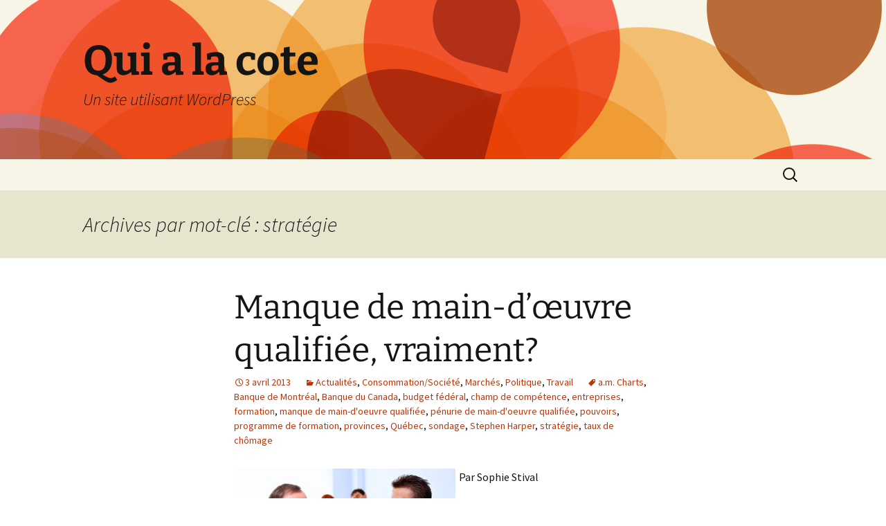

--- FILE ---
content_type: text/html; charset=UTF-8
request_url: http://www.quialacote.ca/tag/strategie/
body_size: 11733
content:
<!DOCTYPE html>
<html lang="fr-FR">
<head>
	<meta charset="UTF-8">
	<meta name="viewport" content="width=device-width">
	<title>stratégie | Qui a la cote</title>
	<link rel="profile" href="https://gmpg.org/xfn/11">
	<link rel="pingback" href="http://www.quialacote.ca/xmlrpc.php">
	<meta name='robots' content='max-image-preview:large' />
<link rel="alternate" type="application/rss+xml" title="Qui a la cote &raquo; Flux" href="http://www.quialacote.ca/feed/" />
<link rel="alternate" type="application/rss+xml" title="Qui a la cote &raquo; Flux des commentaires" href="http://www.quialacote.ca/comments/feed/" />
<link rel="alternate" type="application/rss+xml" title="Qui a la cote &raquo; Flux de l’étiquette stratégie" href="http://www.quialacote.ca/tag/strategie/feed/" />
<script>
window._wpemojiSettings = {"baseUrl":"https:\/\/s.w.org\/images\/core\/emoji\/14.0.0\/72x72\/","ext":".png","svgUrl":"https:\/\/s.w.org\/images\/core\/emoji\/14.0.0\/svg\/","svgExt":".svg","source":{"concatemoji":"http:\/\/www.quialacote.ca\/wp-includes\/js\/wp-emoji-release.min.js?ver=6.4.7"}};
/*! This file is auto-generated */
!function(i,n){var o,s,e;function c(e){try{var t={supportTests:e,timestamp:(new Date).valueOf()};sessionStorage.setItem(o,JSON.stringify(t))}catch(e){}}function p(e,t,n){e.clearRect(0,0,e.canvas.width,e.canvas.height),e.fillText(t,0,0);var t=new Uint32Array(e.getImageData(0,0,e.canvas.width,e.canvas.height).data),r=(e.clearRect(0,0,e.canvas.width,e.canvas.height),e.fillText(n,0,0),new Uint32Array(e.getImageData(0,0,e.canvas.width,e.canvas.height).data));return t.every(function(e,t){return e===r[t]})}function u(e,t,n){switch(t){case"flag":return n(e,"\ud83c\udff3\ufe0f\u200d\u26a7\ufe0f","\ud83c\udff3\ufe0f\u200b\u26a7\ufe0f")?!1:!n(e,"\ud83c\uddfa\ud83c\uddf3","\ud83c\uddfa\u200b\ud83c\uddf3")&&!n(e,"\ud83c\udff4\udb40\udc67\udb40\udc62\udb40\udc65\udb40\udc6e\udb40\udc67\udb40\udc7f","\ud83c\udff4\u200b\udb40\udc67\u200b\udb40\udc62\u200b\udb40\udc65\u200b\udb40\udc6e\u200b\udb40\udc67\u200b\udb40\udc7f");case"emoji":return!n(e,"\ud83e\udef1\ud83c\udffb\u200d\ud83e\udef2\ud83c\udfff","\ud83e\udef1\ud83c\udffb\u200b\ud83e\udef2\ud83c\udfff")}return!1}function f(e,t,n){var r="undefined"!=typeof WorkerGlobalScope&&self instanceof WorkerGlobalScope?new OffscreenCanvas(300,150):i.createElement("canvas"),a=r.getContext("2d",{willReadFrequently:!0}),o=(a.textBaseline="top",a.font="600 32px Arial",{});return e.forEach(function(e){o[e]=t(a,e,n)}),o}function t(e){var t=i.createElement("script");t.src=e,t.defer=!0,i.head.appendChild(t)}"undefined"!=typeof Promise&&(o="wpEmojiSettingsSupports",s=["flag","emoji"],n.supports={everything:!0,everythingExceptFlag:!0},e=new Promise(function(e){i.addEventListener("DOMContentLoaded",e,{once:!0})}),new Promise(function(t){var n=function(){try{var e=JSON.parse(sessionStorage.getItem(o));if("object"==typeof e&&"number"==typeof e.timestamp&&(new Date).valueOf()<e.timestamp+604800&&"object"==typeof e.supportTests)return e.supportTests}catch(e){}return null}();if(!n){if("undefined"!=typeof Worker&&"undefined"!=typeof OffscreenCanvas&&"undefined"!=typeof URL&&URL.createObjectURL&&"undefined"!=typeof Blob)try{var e="postMessage("+f.toString()+"("+[JSON.stringify(s),u.toString(),p.toString()].join(",")+"));",r=new Blob([e],{type:"text/javascript"}),a=new Worker(URL.createObjectURL(r),{name:"wpTestEmojiSupports"});return void(a.onmessage=function(e){c(n=e.data),a.terminate(),t(n)})}catch(e){}c(n=f(s,u,p))}t(n)}).then(function(e){for(var t in e)n.supports[t]=e[t],n.supports.everything=n.supports.everything&&n.supports[t],"flag"!==t&&(n.supports.everythingExceptFlag=n.supports.everythingExceptFlag&&n.supports[t]);n.supports.everythingExceptFlag=n.supports.everythingExceptFlag&&!n.supports.flag,n.DOMReady=!1,n.readyCallback=function(){n.DOMReady=!0}}).then(function(){return e}).then(function(){var e;n.supports.everything||(n.readyCallback(),(e=n.source||{}).concatemoji?t(e.concatemoji):e.wpemoji&&e.twemoji&&(t(e.twemoji),t(e.wpemoji)))}))}((window,document),window._wpemojiSettings);
</script>
<style id='wp-emoji-styles-inline-css'>

	img.wp-smiley, img.emoji {
		display: inline !important;
		border: none !important;
		box-shadow: none !important;
		height: 1em !important;
		width: 1em !important;
		margin: 0 0.07em !important;
		vertical-align: -0.1em !important;
		background: none !important;
		padding: 0 !important;
	}
</style>
<link rel='stylesheet' id='wp-block-library-css' href='http://www.quialacote.ca/wp-includes/css/dist/block-library/style.min.css?ver=6.4.7' media='all' />
<style id='wp-block-library-theme-inline-css'>
.wp-block-audio figcaption{color:#555;font-size:13px;text-align:center}.is-dark-theme .wp-block-audio figcaption{color:hsla(0,0%,100%,.65)}.wp-block-audio{margin:0 0 1em}.wp-block-code{border:1px solid #ccc;border-radius:4px;font-family:Menlo,Consolas,monaco,monospace;padding:.8em 1em}.wp-block-embed figcaption{color:#555;font-size:13px;text-align:center}.is-dark-theme .wp-block-embed figcaption{color:hsla(0,0%,100%,.65)}.wp-block-embed{margin:0 0 1em}.blocks-gallery-caption{color:#555;font-size:13px;text-align:center}.is-dark-theme .blocks-gallery-caption{color:hsla(0,0%,100%,.65)}.wp-block-image figcaption{color:#555;font-size:13px;text-align:center}.is-dark-theme .wp-block-image figcaption{color:hsla(0,0%,100%,.65)}.wp-block-image{margin:0 0 1em}.wp-block-pullquote{border-bottom:4px solid;border-top:4px solid;color:currentColor;margin-bottom:1.75em}.wp-block-pullquote cite,.wp-block-pullquote footer,.wp-block-pullquote__citation{color:currentColor;font-size:.8125em;font-style:normal;text-transform:uppercase}.wp-block-quote{border-left:.25em solid;margin:0 0 1.75em;padding-left:1em}.wp-block-quote cite,.wp-block-quote footer{color:currentColor;font-size:.8125em;font-style:normal;position:relative}.wp-block-quote.has-text-align-right{border-left:none;border-right:.25em solid;padding-left:0;padding-right:1em}.wp-block-quote.has-text-align-center{border:none;padding-left:0}.wp-block-quote.is-large,.wp-block-quote.is-style-large,.wp-block-quote.is-style-plain{border:none}.wp-block-search .wp-block-search__label{font-weight:700}.wp-block-search__button{border:1px solid #ccc;padding:.375em .625em}:where(.wp-block-group.has-background){padding:1.25em 2.375em}.wp-block-separator.has-css-opacity{opacity:.4}.wp-block-separator{border:none;border-bottom:2px solid;margin-left:auto;margin-right:auto}.wp-block-separator.has-alpha-channel-opacity{opacity:1}.wp-block-separator:not(.is-style-wide):not(.is-style-dots){width:100px}.wp-block-separator.has-background:not(.is-style-dots){border-bottom:none;height:1px}.wp-block-separator.has-background:not(.is-style-wide):not(.is-style-dots){height:2px}.wp-block-table{margin:0 0 1em}.wp-block-table td,.wp-block-table th{word-break:normal}.wp-block-table figcaption{color:#555;font-size:13px;text-align:center}.is-dark-theme .wp-block-table figcaption{color:hsla(0,0%,100%,.65)}.wp-block-video figcaption{color:#555;font-size:13px;text-align:center}.is-dark-theme .wp-block-video figcaption{color:hsla(0,0%,100%,.65)}.wp-block-video{margin:0 0 1em}.wp-block-template-part.has-background{margin-bottom:0;margin-top:0;padding:1.25em 2.375em}
</style>
<style id='classic-theme-styles-inline-css'>
/*! This file is auto-generated */
.wp-block-button__link{color:#fff;background-color:#32373c;border-radius:9999px;box-shadow:none;text-decoration:none;padding:calc(.667em + 2px) calc(1.333em + 2px);font-size:1.125em}.wp-block-file__button{background:#32373c;color:#fff;text-decoration:none}
</style>
<style id='global-styles-inline-css'>
body{--wp--preset--color--black: #000000;--wp--preset--color--cyan-bluish-gray: #abb8c3;--wp--preset--color--white: #fff;--wp--preset--color--pale-pink: #f78da7;--wp--preset--color--vivid-red: #cf2e2e;--wp--preset--color--luminous-vivid-orange: #ff6900;--wp--preset--color--luminous-vivid-amber: #fcb900;--wp--preset--color--light-green-cyan: #7bdcb5;--wp--preset--color--vivid-green-cyan: #00d084;--wp--preset--color--pale-cyan-blue: #8ed1fc;--wp--preset--color--vivid-cyan-blue: #0693e3;--wp--preset--color--vivid-purple: #9b51e0;--wp--preset--color--dark-gray: #141412;--wp--preset--color--red: #bc360a;--wp--preset--color--medium-orange: #db572f;--wp--preset--color--light-orange: #ea9629;--wp--preset--color--yellow: #fbca3c;--wp--preset--color--dark-brown: #220e10;--wp--preset--color--medium-brown: #722d19;--wp--preset--color--light-brown: #eadaa6;--wp--preset--color--beige: #e8e5ce;--wp--preset--color--off-white: #f7f5e7;--wp--preset--gradient--vivid-cyan-blue-to-vivid-purple: linear-gradient(135deg,rgba(6,147,227,1) 0%,rgb(155,81,224) 100%);--wp--preset--gradient--light-green-cyan-to-vivid-green-cyan: linear-gradient(135deg,rgb(122,220,180) 0%,rgb(0,208,130) 100%);--wp--preset--gradient--luminous-vivid-amber-to-luminous-vivid-orange: linear-gradient(135deg,rgba(252,185,0,1) 0%,rgba(255,105,0,1) 100%);--wp--preset--gradient--luminous-vivid-orange-to-vivid-red: linear-gradient(135deg,rgba(255,105,0,1) 0%,rgb(207,46,46) 100%);--wp--preset--gradient--very-light-gray-to-cyan-bluish-gray: linear-gradient(135deg,rgb(238,238,238) 0%,rgb(169,184,195) 100%);--wp--preset--gradient--cool-to-warm-spectrum: linear-gradient(135deg,rgb(74,234,220) 0%,rgb(151,120,209) 20%,rgb(207,42,186) 40%,rgb(238,44,130) 60%,rgb(251,105,98) 80%,rgb(254,248,76) 100%);--wp--preset--gradient--blush-light-purple: linear-gradient(135deg,rgb(255,206,236) 0%,rgb(152,150,240) 100%);--wp--preset--gradient--blush-bordeaux: linear-gradient(135deg,rgb(254,205,165) 0%,rgb(254,45,45) 50%,rgb(107,0,62) 100%);--wp--preset--gradient--luminous-dusk: linear-gradient(135deg,rgb(255,203,112) 0%,rgb(199,81,192) 50%,rgb(65,88,208) 100%);--wp--preset--gradient--pale-ocean: linear-gradient(135deg,rgb(255,245,203) 0%,rgb(182,227,212) 50%,rgb(51,167,181) 100%);--wp--preset--gradient--electric-grass: linear-gradient(135deg,rgb(202,248,128) 0%,rgb(113,206,126) 100%);--wp--preset--gradient--midnight: linear-gradient(135deg,rgb(2,3,129) 0%,rgb(40,116,252) 100%);--wp--preset--gradient--autumn-brown: linear-gradient(135deg, rgba(226,45,15,1) 0%, rgba(158,25,13,1) 100%);--wp--preset--gradient--sunset-yellow: linear-gradient(135deg, rgba(233,139,41,1) 0%, rgba(238,179,95,1) 100%);--wp--preset--gradient--light-sky: linear-gradient(135deg,rgba(228,228,228,1.0) 0%,rgba(208,225,252,1.0) 100%);--wp--preset--gradient--dark-sky: linear-gradient(135deg,rgba(0,0,0,1.0) 0%,rgba(56,61,69,1.0) 100%);--wp--preset--font-size--small: 13px;--wp--preset--font-size--medium: 20px;--wp--preset--font-size--large: 36px;--wp--preset--font-size--x-large: 42px;--wp--preset--spacing--20: 0.44rem;--wp--preset--spacing--30: 0.67rem;--wp--preset--spacing--40: 1rem;--wp--preset--spacing--50: 1.5rem;--wp--preset--spacing--60: 2.25rem;--wp--preset--spacing--70: 3.38rem;--wp--preset--spacing--80: 5.06rem;--wp--preset--shadow--natural: 6px 6px 9px rgba(0, 0, 0, 0.2);--wp--preset--shadow--deep: 12px 12px 50px rgba(0, 0, 0, 0.4);--wp--preset--shadow--sharp: 6px 6px 0px rgba(0, 0, 0, 0.2);--wp--preset--shadow--outlined: 6px 6px 0px -3px rgba(255, 255, 255, 1), 6px 6px rgba(0, 0, 0, 1);--wp--preset--shadow--crisp: 6px 6px 0px rgba(0, 0, 0, 1);}:where(.is-layout-flex){gap: 0.5em;}:where(.is-layout-grid){gap: 0.5em;}body .is-layout-flow > .alignleft{float: left;margin-inline-start: 0;margin-inline-end: 2em;}body .is-layout-flow > .alignright{float: right;margin-inline-start: 2em;margin-inline-end: 0;}body .is-layout-flow > .aligncenter{margin-left: auto !important;margin-right: auto !important;}body .is-layout-constrained > .alignleft{float: left;margin-inline-start: 0;margin-inline-end: 2em;}body .is-layout-constrained > .alignright{float: right;margin-inline-start: 2em;margin-inline-end: 0;}body .is-layout-constrained > .aligncenter{margin-left: auto !important;margin-right: auto !important;}body .is-layout-constrained > :where(:not(.alignleft):not(.alignright):not(.alignfull)){max-width: var(--wp--style--global--content-size);margin-left: auto !important;margin-right: auto !important;}body .is-layout-constrained > .alignwide{max-width: var(--wp--style--global--wide-size);}body .is-layout-flex{display: flex;}body .is-layout-flex{flex-wrap: wrap;align-items: center;}body .is-layout-flex > *{margin: 0;}body .is-layout-grid{display: grid;}body .is-layout-grid > *{margin: 0;}:where(.wp-block-columns.is-layout-flex){gap: 2em;}:where(.wp-block-columns.is-layout-grid){gap: 2em;}:where(.wp-block-post-template.is-layout-flex){gap: 1.25em;}:where(.wp-block-post-template.is-layout-grid){gap: 1.25em;}.has-black-color{color: var(--wp--preset--color--black) !important;}.has-cyan-bluish-gray-color{color: var(--wp--preset--color--cyan-bluish-gray) !important;}.has-white-color{color: var(--wp--preset--color--white) !important;}.has-pale-pink-color{color: var(--wp--preset--color--pale-pink) !important;}.has-vivid-red-color{color: var(--wp--preset--color--vivid-red) !important;}.has-luminous-vivid-orange-color{color: var(--wp--preset--color--luminous-vivid-orange) !important;}.has-luminous-vivid-amber-color{color: var(--wp--preset--color--luminous-vivid-amber) !important;}.has-light-green-cyan-color{color: var(--wp--preset--color--light-green-cyan) !important;}.has-vivid-green-cyan-color{color: var(--wp--preset--color--vivid-green-cyan) !important;}.has-pale-cyan-blue-color{color: var(--wp--preset--color--pale-cyan-blue) !important;}.has-vivid-cyan-blue-color{color: var(--wp--preset--color--vivid-cyan-blue) !important;}.has-vivid-purple-color{color: var(--wp--preset--color--vivid-purple) !important;}.has-black-background-color{background-color: var(--wp--preset--color--black) !important;}.has-cyan-bluish-gray-background-color{background-color: var(--wp--preset--color--cyan-bluish-gray) !important;}.has-white-background-color{background-color: var(--wp--preset--color--white) !important;}.has-pale-pink-background-color{background-color: var(--wp--preset--color--pale-pink) !important;}.has-vivid-red-background-color{background-color: var(--wp--preset--color--vivid-red) !important;}.has-luminous-vivid-orange-background-color{background-color: var(--wp--preset--color--luminous-vivid-orange) !important;}.has-luminous-vivid-amber-background-color{background-color: var(--wp--preset--color--luminous-vivid-amber) !important;}.has-light-green-cyan-background-color{background-color: var(--wp--preset--color--light-green-cyan) !important;}.has-vivid-green-cyan-background-color{background-color: var(--wp--preset--color--vivid-green-cyan) !important;}.has-pale-cyan-blue-background-color{background-color: var(--wp--preset--color--pale-cyan-blue) !important;}.has-vivid-cyan-blue-background-color{background-color: var(--wp--preset--color--vivid-cyan-blue) !important;}.has-vivid-purple-background-color{background-color: var(--wp--preset--color--vivid-purple) !important;}.has-black-border-color{border-color: var(--wp--preset--color--black) !important;}.has-cyan-bluish-gray-border-color{border-color: var(--wp--preset--color--cyan-bluish-gray) !important;}.has-white-border-color{border-color: var(--wp--preset--color--white) !important;}.has-pale-pink-border-color{border-color: var(--wp--preset--color--pale-pink) !important;}.has-vivid-red-border-color{border-color: var(--wp--preset--color--vivid-red) !important;}.has-luminous-vivid-orange-border-color{border-color: var(--wp--preset--color--luminous-vivid-orange) !important;}.has-luminous-vivid-amber-border-color{border-color: var(--wp--preset--color--luminous-vivid-amber) !important;}.has-light-green-cyan-border-color{border-color: var(--wp--preset--color--light-green-cyan) !important;}.has-vivid-green-cyan-border-color{border-color: var(--wp--preset--color--vivid-green-cyan) !important;}.has-pale-cyan-blue-border-color{border-color: var(--wp--preset--color--pale-cyan-blue) !important;}.has-vivid-cyan-blue-border-color{border-color: var(--wp--preset--color--vivid-cyan-blue) !important;}.has-vivid-purple-border-color{border-color: var(--wp--preset--color--vivid-purple) !important;}.has-vivid-cyan-blue-to-vivid-purple-gradient-background{background: var(--wp--preset--gradient--vivid-cyan-blue-to-vivid-purple) !important;}.has-light-green-cyan-to-vivid-green-cyan-gradient-background{background: var(--wp--preset--gradient--light-green-cyan-to-vivid-green-cyan) !important;}.has-luminous-vivid-amber-to-luminous-vivid-orange-gradient-background{background: var(--wp--preset--gradient--luminous-vivid-amber-to-luminous-vivid-orange) !important;}.has-luminous-vivid-orange-to-vivid-red-gradient-background{background: var(--wp--preset--gradient--luminous-vivid-orange-to-vivid-red) !important;}.has-very-light-gray-to-cyan-bluish-gray-gradient-background{background: var(--wp--preset--gradient--very-light-gray-to-cyan-bluish-gray) !important;}.has-cool-to-warm-spectrum-gradient-background{background: var(--wp--preset--gradient--cool-to-warm-spectrum) !important;}.has-blush-light-purple-gradient-background{background: var(--wp--preset--gradient--blush-light-purple) !important;}.has-blush-bordeaux-gradient-background{background: var(--wp--preset--gradient--blush-bordeaux) !important;}.has-luminous-dusk-gradient-background{background: var(--wp--preset--gradient--luminous-dusk) !important;}.has-pale-ocean-gradient-background{background: var(--wp--preset--gradient--pale-ocean) !important;}.has-electric-grass-gradient-background{background: var(--wp--preset--gradient--electric-grass) !important;}.has-midnight-gradient-background{background: var(--wp--preset--gradient--midnight) !important;}.has-small-font-size{font-size: var(--wp--preset--font-size--small) !important;}.has-medium-font-size{font-size: var(--wp--preset--font-size--medium) !important;}.has-large-font-size{font-size: var(--wp--preset--font-size--large) !important;}.has-x-large-font-size{font-size: var(--wp--preset--font-size--x-large) !important;}
.wp-block-navigation a:where(:not(.wp-element-button)){color: inherit;}
:where(.wp-block-post-template.is-layout-flex){gap: 1.25em;}:where(.wp-block-post-template.is-layout-grid){gap: 1.25em;}
:where(.wp-block-columns.is-layout-flex){gap: 2em;}:where(.wp-block-columns.is-layout-grid){gap: 2em;}
.wp-block-pullquote{font-size: 1.5em;line-height: 1.6;}
</style>
<link rel='stylesheet' id='twentythirteen-fonts-css' href='http://www.quialacote.ca/wp-content/themes/twentythirteen/fonts/source-sans-pro-plus-bitter.css?ver=20230328' media='all' />
<link rel='stylesheet' id='genericons-css' href='http://www.quialacote.ca/wp-content/themes/twentythirteen/genericons/genericons.css?ver=3.0.3' media='all' />
<link rel='stylesheet' id='twentythirteen-style-css' href='http://www.quialacote.ca/wp-content/themes/twentythirteen/style.css?ver=20231107' media='all' />
<link rel='stylesheet' id='twentythirteen-block-style-css' href='http://www.quialacote.ca/wp-content/themes/twentythirteen/css/blocks.css?ver=20231016' media='all' />
<script src="http://www.quialacote.ca/wp-includes/js/jquery/jquery.min.js?ver=3.7.1" id="jquery-core-js"></script>
<script src="http://www.quialacote.ca/wp-includes/js/jquery/jquery-migrate.min.js?ver=3.4.1" id="jquery-migrate-js"></script>
<script src="http://www.quialacote.ca/wp-content/themes/twentythirteen/js/functions.js?ver=20230526" id="twentythirteen-script-js" defer data-wp-strategy="defer"></script>
<link rel="https://api.w.org/" href="http://www.quialacote.ca/wp-json/" /><link rel="alternate" type="application/json" href="http://www.quialacote.ca/wp-json/wp/v2/tags/923" /><link rel="EditURI" type="application/rsd+xml" title="RSD" href="http://www.quialacote.ca/xmlrpc.php?rsd" />
<meta name="generator" content="WordPress 6.4.7" />
<style>.recentcomments a{display:inline !important;padding:0 !important;margin:0 !important;}</style>	<style type="text/css" id="twentythirteen-header-css">
		.site-header {
		background: url(http://www.quialacote.ca/wp-content/themes/twentythirteen/images/headers/circle.png) no-repeat scroll top;
		background-size: 1600px auto;
	}
	@media (max-width: 767px) {
		.site-header {
			background-size: 768px auto;
		}
	}
	@media (max-width: 359px) {
		.site-header {
			background-size: 360px auto;
		}
	}
			</style>
	</head>

<body class="archive tag tag-strategie tag-923 wp-embed-responsive single-author">
		<div id="page" class="hfeed site">
		<header id="masthead" class="site-header">
			<a class="home-link" href="http://www.quialacote.ca/" rel="home">
				<h1 class="site-title">Qui a la cote</h1>
				<h2 class="site-description">Un site utilisant WordPress</h2>
			</a>

			<div id="navbar" class="navbar">
				<nav id="site-navigation" class="navigation main-navigation">
					<button class="menu-toggle">Menu</button>
					<a class="screen-reader-text skip-link" href="#content">
						Aller au contenu					</a>
					<div id="primary-menu" class="nav-menu"></div>
					<form role="search" method="get" class="search-form" action="http://www.quialacote.ca/">
				<label>
					<span class="screen-reader-text">Rechercher :</span>
					<input type="search" class="search-field" placeholder="Rechercher…" value="" name="s" />
				</label>
				<input type="submit" class="search-submit" value="Rechercher" />
			</form>				</nav><!-- #site-navigation -->
			</div><!-- #navbar -->
		</header><!-- #masthead -->

		<div id="main" class="site-main">

	<div id="primary" class="content-area">
		<div id="content" class="site-content" role="main">

					<header class="archive-header">
				<h1 class="archive-title">
				Archives par mot-clé&nbsp;: stratégie				</h1>

							</header><!-- .archive-header -->

							
<article id="post-84" class="post-84 post type-post status-publish format-standard hentry category-actualites category-societe category-marches category-politique category-travail tag-a-m-charts tag-banque-de-montreal tag-banque-du-canada tag-budget-federal tag-champ-de-competence tag-entreprises tag-formation tag-manque-de-main-doeuvre-qualifiee tag-penurie-de-main-doeuvre-qualifiee tag-pouvoirs tag-programme-de-formation tag-provinces tag-quebec tag-sondage tag-stephen-harper tag-strategie tag-taux-de-chomage">
	<header class="entry-header">
		
				<h1 class="entry-title">
			<a href="http://www.quialacote.ca/manque-de-main-doeuvre-qualifiee-vraiment/" rel="bookmark">Manque de main-d’œuvre qualifiée, vraiment?</a>
		</h1>
		
		<div class="entry-meta">
			<span class="date"><a href="http://www.quialacote.ca/manque-de-main-doeuvre-qualifiee-vraiment/" title="Permalien vers Manque de main-d’œuvre qualifiée, vraiment?" rel="bookmark"><time class="entry-date" datetime="2013-04-03T09:30:04+01:00">3 avril 2013</time></a></span><span class="categories-links"><a href="http://www.quialacote.ca/category/actualites/" rel="category tag">Actualités</a>, <a href="http://www.quialacote.ca/category/societe/" rel="category tag">Consommation/Société</a>, <a href="http://www.quialacote.ca/category/marches/" rel="category tag">Marchés</a>, <a href="http://www.quialacote.ca/category/politique/" rel="category tag">Politique</a>, <a href="http://www.quialacote.ca/category/travail/" rel="category tag">Travail</a></span><span class="tags-links"><a href="http://www.quialacote.ca/tag/a-m-charts/" rel="tag">a.m. Charts</a>, <a href="http://www.quialacote.ca/tag/banque-de-montreal/" rel="tag">Banque de Montréal</a>, <a href="http://www.quialacote.ca/tag/banque-du-canada/" rel="tag">Banque du Canada</a>, <a href="http://www.quialacote.ca/tag/budget-federal/" rel="tag">budget fédéral</a>, <a href="http://www.quialacote.ca/tag/champ-de-competence/" rel="tag">champ de compétence</a>, <a href="http://www.quialacote.ca/tag/entreprises/" rel="tag">entreprises</a>, <a href="http://www.quialacote.ca/tag/formation/" rel="tag">formation</a>, <a href="http://www.quialacote.ca/tag/manque-de-main-doeuvre-qualifiee/" rel="tag">manque de main-d'oeuvre qualifiée</a>, <a href="http://www.quialacote.ca/tag/penurie-de-main-doeuvre-qualifiee/" rel="tag">pénurie de main-d'oeuvre qualifiée</a>, <a href="http://www.quialacote.ca/tag/pouvoirs/" rel="tag">pouvoirs</a>, <a href="http://www.quialacote.ca/tag/programme-de-formation/" rel="tag">programme de formation</a>, <a href="http://www.quialacote.ca/tag/provinces/" rel="tag">provinces</a>, <a href="http://www.quialacote.ca/tag/quebec/" rel="tag">Québec</a>, <a href="http://www.quialacote.ca/tag/sondage/" rel="tag">sondage</a>, <a href="http://www.quialacote.ca/tag/stephen-harper/" rel="tag">Stephen Harper</a>, <a href="http://www.quialacote.ca/tag/strategie/" rel="tag">stratégie</a>, <a href="http://www.quialacote.ca/tag/taux-de-chomage/" rel="tag">taux de chômage</a></span><span class="author vcard"><a class="url fn n" href="http://www.quialacote.ca/author/sophie-stival/" title="Afficher tous les articles par Sophie Stival" rel="author">Sophie Stival</a></span>					</div><!-- .entry-meta -->
	</header><!-- .entry-header -->

		<div class="entry-content">
		<p>
<a class="asset-img-link" href="http://www.quialacote.ca/wp-content/uploads/2013/11/6a00e54f9164528834017d427f72dd970c-pi" style="float: left;"><img decoding="async" alt="IStock_000009277892XSmall[1]" class="asset  asset-image at-xid-6a00e54f9164528834017d427f72dd970c" src="http://www.quialacote.ca/wp-content/uploads/2013/11/6a00e54f9164528834017d427f72dd970c-320wi" style="margin: 0px 5px 5px 0px;" title="IStock_000009277892XSmall[1]" /></a>Par Sophie Stival</p>
<p>Le manque de main-d’œuvre qualifiée est le nouveau cheval de bataille de Stephen Harper. </p>
<p>Dans le dernier budget fédéral, les conservateurs nous proposent <a href="http://www.radio-canada.ca/widgets/mediaconsole/medianet/6634227" target="_blank">une refonte du programme de formation</a>&#0160;qui s’approprie des pouvoirs attribués aux provinces en 1997.</p>
<p>Selon Ottawa, les provinces ne font pas bien leur «job» en matière de formation, alors que les pénuries de main-d’œuvre spécialisées s’accentuent. Ceci a soulevé un tollé au Québec qui considère avec raison que c’est une intrusion dans son champ de compétence.</p>
<p>Une récente analyse de la Banque de Montréal (<a href="http://www.bmonesbittburns.com/economics/amcharts/apr0213.pdf" target="_blank">a.m Charts</a>) démontre pourtant que ce manque de main-d’œuvre n’est pas si criant qu’on peut le croire.</p>
<p>Qui dit vrai?&#0160;</p>
<p> <a href="http://www.quialacote.ca/manque-de-main-doeuvre-qualifiee-vraiment/#more-84" class="more-link">Continuer la lecture de <span class="screen-reader-text">Manque de main-d’œuvre qualifiée, vraiment?</span> <span class="meta-nav">&rarr;</span></a></p>
	</div><!-- .entry-content -->
	
	<footer class="entry-meta">
		
			</footer><!-- .entry-meta -->
</article><!-- #post -->
							
<article id="post-233" class="post-233 post type-post status-publish format-standard hentry category-societe tag-beigne tag-bonjour-la-police tag-cafe tag-chiffre-daffaires tag-concours tag-dejeuner tag-deroule-le-rebord-pour-gagner tag-dunkin-donuts tag-fraicheur-du-cafe tag-malbouffe tag-maple-leafs tag-marketing tag-marque tag-rbo tag-strategie tag-tim-horton tag-tim-hortons">
	<header class="entry-header">
		
				<h1 class="entry-title">
			<a href="http://www.quialacote.ca/tim-hortons-deroule-le-tapis-rouge/" rel="bookmark">Tim Hortons déroule le tapis rouge</a>
		</h1>
		
		<div class="entry-meta">
			<span class="date"><a href="http://www.quialacote.ca/tim-hortons-deroule-le-tapis-rouge/" title="Permalien vers Tim Hortons déroule le tapis rouge" rel="bookmark"><time class="entry-date" datetime="2012-02-24T15:00:00+01:00">24 février 2012</time></a></span><span class="categories-links"><a href="http://www.quialacote.ca/category/societe/" rel="category tag">Consommation/Société</a></span><span class="tags-links"><a href="http://www.quialacote.ca/tag/beigne/" rel="tag">beigne</a>, <a href="http://www.quialacote.ca/tag/bonjour-la-police/" rel="tag">Bonjour la police</a>, <a href="http://www.quialacote.ca/tag/cafe/" rel="tag">café</a>, <a href="http://www.quialacote.ca/tag/chiffre-daffaires/" rel="tag">chiffre d'affaires</a>, <a href="http://www.quialacote.ca/tag/concours/" rel="tag">concours</a>, <a href="http://www.quialacote.ca/tag/dejeuner/" rel="tag">déjeuner</a>, <a href="http://www.quialacote.ca/tag/deroule-le-rebord-pour-gagner/" rel="tag">Déroule le rebord pour gagner</a>, <a href="http://www.quialacote.ca/tag/dunkin-donuts/" rel="tag">Dunkin' Donuts</a>, <a href="http://www.quialacote.ca/tag/fraicheur-du-cafe/" rel="tag">fraîcheur du café</a>, <a href="http://www.quialacote.ca/tag/malbouffe/" rel="tag">malbouffe</a>, <a href="http://www.quialacote.ca/tag/maple-leafs/" rel="tag">Maple Leafs</a>, <a href="http://www.quialacote.ca/tag/marketing/" rel="tag">marketing</a>, <a href="http://www.quialacote.ca/tag/marque/" rel="tag">marque</a>, <a href="http://www.quialacote.ca/tag/rbo/" rel="tag">RBO</a>, <a href="http://www.quialacote.ca/tag/strategie/" rel="tag">stratégie</a>, <a href="http://www.quialacote.ca/tag/tim-horton/" rel="tag">Tim Horton</a>, <a href="http://www.quialacote.ca/tag/tim-hortons/" rel="tag">Tim Hortons</a></span><span class="author vcard"><a class="url fn n" href="http://www.quialacote.ca/author/sophie-stival/" title="Afficher tous les articles par Sophie Stival" rel="author">Sophie Stival</a></span>					</div><!-- .entry-meta -->
	</header><!-- .entry-header -->

		<div class="entry-content">
		<p><a href="http://www.quialacote.ca/wp-content/uploads/2013/11/6a00e54f9164528834016762d9041d970b-pi" style="float: left;"><img decoding="async" alt="IStock_000009259099XSmall" class="asset  asset-image at-xid-6a00e54f9164528834016762d9041d970b" src="http://www.quialacote.ca/wp-content/uploads/2013/11/6a00e54f9164528834016762d9041d970b-320wi" style="margin: 0px 5px 5px 0px;" title="IStock_000009259099XSmall" /></a>Par Sophie Stival</p>
<p>L’entreprise Tim Hortons lance pour une 26e année consécutive son concours «&#0160;<a href="http://www.rolluptherimtowin.com/fr/index.php" target="_blank">Déroule le rebord pour gagner</a>&#0160;». En 1986, j’étais une ado qui aimait bien les beignes de&#8230; Dunkin’ Donuts. Comme plusieurs de ma génération, nous étions des fans de RBO, du lieutenant Bouliane et du sergent Bigras de <a href="http://www.youtube.com/watch?v=RE0xuiX54P8" target="_blank">Bonjour la police!</a></p>
<p>Aujourd’hui, au royaume du beigne et du café, Tim Horton est le roi. Le fondateur et ancien joueur des Maple Leafs se lance en affaire en 1964, alors qu’il est encore hockeyeur. <a href="http://www.timhortons.com/ca/fr/about/media-timhorton.html" target="_blank">À sa mort en 1974 (accident de voiture), il n’existe qu’une quarantaine de restos à son nom.</a></p>
<p>Comment Tim Hortons a-t-il damé le pion à Dunkin’ Donuts?&#0160;</p>
<p> <a href="http://www.quialacote.ca/tim-hortons-deroule-le-tapis-rouge/#more-233" class="more-link">Continuer la lecture de <span class="screen-reader-text">Tim Hortons déroule le tapis rouge</span> <span class="meta-nav">&rarr;</span></a></p>
	</div><!-- .entry-content -->
	
	<footer class="entry-meta">
		
			</footer><!-- .entry-meta -->
</article><!-- #post -->
							
<article id="post-293" class="post-293 post type-post status-publish format-standard hentry category-societe category-politique tag-18e-journee-mondiale-contre-lalzheimer tag-alzheimer tag-chiffres tag-couts-mondiaux tag-dr-howard-bergman tag-malades tag-maladie-dalzheimer tag-maladies tag-plan-daction tag-recherche tag-sante-mentale tag-strategie tag-un-baby-boomers-sur-cinq">
	<header class="entry-header">
		
				<h1 class="entry-title">
			<a href="http://www.quialacote.ca/alzheimer-des-chiffres-affolants/" rel="bookmark">Alzheimer : des chiffres affolants</a>
		</h1>
		
		<div class="entry-meta">
			<span class="date"><a href="http://www.quialacote.ca/alzheimer-des-chiffres-affolants/" title="Permalien vers Alzheimer : des chiffres affolants" rel="bookmark"><time class="entry-date" datetime="2011-09-23T15:00:00+01:00">23 septembre 2011</time></a></span><span class="categories-links"><a href="http://www.quialacote.ca/category/societe/" rel="category tag">Consommation/Société</a>, <a href="http://www.quialacote.ca/category/politique/" rel="category tag">Politique</a></span><span class="tags-links"><a href="http://www.quialacote.ca/tag/18e-journee-mondiale-contre-lalzheimer/" rel="tag">18e journée mondiale contre l'Alzheimer</a>, <a href="http://www.quialacote.ca/tag/alzheimer/" rel="tag">Alzheimer</a>, <a href="http://www.quialacote.ca/tag/chiffres/" rel="tag">chiffres</a>, <a href="http://www.quialacote.ca/tag/couts-mondiaux/" rel="tag">coûts mondiaux</a>, <a href="http://www.quialacote.ca/tag/dr-howard-bergman/" rel="tag">Dr Howard Bergman</a>, <a href="http://www.quialacote.ca/tag/malades/" rel="tag">malades</a>, <a href="http://www.quialacote.ca/tag/maladie-dalzheimer/" rel="tag">maladie d'Alzheimer</a>, <a href="http://www.quialacote.ca/tag/maladies/" rel="tag">maladies</a>, <a href="http://www.quialacote.ca/tag/plan-daction/" rel="tag">plan d'action</a>, <a href="http://www.quialacote.ca/tag/recherche/" rel="tag">recherche</a>, <a href="http://www.quialacote.ca/tag/sante-mentale/" rel="tag">santé mentale</a>, <a href="http://www.quialacote.ca/tag/strategie/" rel="tag">stratégie</a>, <a href="http://www.quialacote.ca/tag/un-baby-boomers-sur-cinq/" rel="tag">un baby-boomers sur cinq</a></span><span class="author vcard"><a class="url fn n" href="http://www.quialacote.ca/author/sophie-stival/" title="Afficher tous les articles par Sophie Stival" rel="author">Sophie Stival</a></span>					</div><!-- .entry-meta -->
	</header><!-- .entry-header -->

		<div class="entry-content">
		<p><a href="http://www.quialacote.ca/wp-content/uploads/2013/11/6a00e54f9164528834015391ced6ae970b-pi" style="float: left;"><img decoding="async" alt="IStock_000016348549XSmall" class="asset  asset-image at-xid-6a00e54f9164528834015391ced6ae970b" src="http://www.quialacote.ca/wp-content/uploads/2013/11/6a00e54f9164528834015391ced6ae970b-320wi" style="margin: 0px 5px 5px 0px;" title="IStock_000016348549XSmall" /></a> Par Sophie Stival</p>
<p>On a tous peur du cancer. Mais perdre la tête et la mémoire c’est également terrifiant. <a href="http://www.anq.qc.ca/Documents/09-829-01W.pdf" target="_blank">Un baby-boomer sur cinq sera un jour atteint de la maladie d’Alzheimer</a>, peut-on lire dans le rapport du Dr Howard Bergman remis à notre ministre de la Santé (2009).&#0160;</p>
<p>La <a href="http://www.latribune.fr/actualites/economie/international/20110624trib000631973/les-experts-de-la-maladie-d-alzheimer-tirent-la-sonnette-d-alarme.html" target="_blank">18e journée mondiale contre l’Alzheimer</a> nous rappelle cette semaine combien le financement de la recherche est insuffisant.</p>
<p> <a href="http://www.quialacote.ca/alzheimer-des-chiffres-affolants/#more-293" class="more-link">Continuer la lecture de <span class="screen-reader-text">Alzheimer : des chiffres affolants</span> <span class="meta-nav">&rarr;</span></a></p>
	</div><!-- .entry-content -->
	
	<footer class="entry-meta">
		
			</footer><!-- .entry-meta -->
</article><!-- #post -->
							
<article id="post-468" class="post-468 post type-post status-publish format-standard hentry category-societe tag-christine-benz tag-courrier tag-strategie tag-systeme-de-securite tag-vol-didentite tag-voleurs-didentite">
	<header class="entry-header">
		
				<h1 class="entry-title">
			<a href="http://www.quialacote.ca/contrer-les-voleurs-didentite-marche-a-suivre/" rel="bookmark">Contrer les voleurs d&rsquo;identité: marche à suivre</a>
		</h1>
		
		<div class="entry-meta">
			<span class="date"><a href="http://www.quialacote.ca/contrer-les-voleurs-didentite-marche-a-suivre/" title="Permalien vers Contrer les voleurs d&rsquo;identité: marche à suivre" rel="bookmark"><time class="entry-date" datetime="2010-06-04T15:00:00+01:00">4 juin 2010</time></a></span><span class="categories-links"><a href="http://www.quialacote.ca/category/societe/" rel="category tag">Consommation/Société</a></span><span class="tags-links"><a href="http://www.quialacote.ca/tag/christine-benz/" rel="tag">Christine Benz</a>, <a href="http://www.quialacote.ca/tag/courrier/" rel="tag">courrier</a>, <a href="http://www.quialacote.ca/tag/strategie/" rel="tag">stratégie</a>, <a href="http://www.quialacote.ca/tag/systeme-de-securite/" rel="tag">système de sécurité</a>, <a href="http://www.quialacote.ca/tag/vol-didentite/" rel="tag">vol d'identité</a>, <a href="http://www.quialacote.ca/tag/voleurs-didentite/" rel="tag">voleurs d'identité</a></span><span class="author vcard"><a class="url fn n" href="http://www.quialacote.ca/author/sophie-stival/" title="Afficher tous les articles par Sophie Stival" rel="author">Sophie Stival</a></span>					</div><!-- .entry-meta -->
	</header><!-- .entry-header -->

		<div class="entry-content">
		<p><span style="FONT-SIZE: 14px"><a href="http://www.quialacote.ca/wp-content/uploads/2013/11/6a00e54f9164528834013482fd3d23970c-pi" style="FLOAT: left"></a><a href="http://www.quialacote.ca/wp-content/uploads/2013/11/6a00e54f91645288340133efd1787f970b-pi" style="FLOAT: left"><img decoding="async" alt="Criminel_iStock_00000893189" class="asset asset-image at-xid-6a00e54f91645288340133efd1787f970b " src="http://www.quialacote.ca/wp-content/uploads/2013/11/6a00e54f91645288340133efd1787f970b-320wi" style="MARGIN: 0px 5px 5px 0px" /></a> Pendant plus de 10 ans, Peter Michael Filitz de Montréal a utilisé l’identité d’un résident de la Colombie-Britannique, soit celle de Donald Fiedler. L’homme <a href="http://actualites.ca.msn.com/national/cp-article.aspx?cp-documentid=24427776" target="_blank">a plaidé coupable</a> cette semaine à des accusations de vol d’identité. Dans ce cas précis, il s’agit d’une fausse déclaration sur une demande de passeport, ce qui n’a pas causé un tort irréparable à la victime. Mais ce n’est malheureusement pas toujours le cas…&#0160;</span></p>
<p><span style="FONT-SIZE: 14px">Les vols d’identité ont augmenté en flèche durant la dernière crise économique. Aux États-Unis seulement, il y a eu près de 10 millions d’incidents du genre déclarés en 2008. C&#39;est&#0160;une hausse de 22 % par rapport à 2007 (Javelin Strategy &amp; Research), <a href="http://news.morningstar.com/articlenet/article.aspx?id=306609" target="_blank">écrit Christine Benz</a> du site d’information et d’analyse financière Morningstar. La journaliste propose quelques stratégies pour déjouer les dernières astuces des escrocs.</span></p>
</p>
<p> <a href="http://www.quialacote.ca/contrer-les-voleurs-didentite-marche-a-suivre/#more-468" class="more-link">Continuer la lecture de <span class="screen-reader-text">Contrer les voleurs d&rsquo;identité: marche à suivre</span> <span class="meta-nav">&rarr;</span></a></p>
	</div><!-- .entry-content -->
	
	<footer class="entry-meta">
		
			</footer><!-- .entry-meta -->
</article><!-- #post -->
							
<article id="post-510" class="post-510 post type-post status-publish format-standard hentry category-societe tag-25-000 tag-pret-reer tag-rap tag-reer tag-regime-daccession-a-la-propriete tag-strategie">
	<header class="entry-header">
		
				<h1 class="entry-title">
			<a href="http://www.quialacote.ca/rap-a-chacun-sa-strategie/" rel="bookmark">RAP: à chacun sa stratégie!</a>
		</h1>
		
		<div class="entry-meta">
			<span class="date"><a href="http://www.quialacote.ca/rap-a-chacun-sa-strategie/" title="Permalien vers RAP: à chacun sa stratégie!" rel="bookmark"><time class="entry-date" datetime="2010-02-22T15:25:36+01:00">22 février 2010</time></a></span><span class="categories-links"><a href="http://www.quialacote.ca/category/societe/" rel="category tag">Consommation/Société</a></span><span class="tags-links"><a href="http://www.quialacote.ca/tag/25-000/" rel="tag">25 000$</a>, <a href="http://www.quialacote.ca/tag/pret-reer/" rel="tag">prêt reer</a>, <a href="http://www.quialacote.ca/tag/rap/" rel="tag">RAP</a>, <a href="http://www.quialacote.ca/tag/reer/" rel="tag">REER</a>, <a href="http://www.quialacote.ca/tag/regime-daccession-a-la-propriete/" rel="tag">Régime d'accession à la propriété</a>, <a href="http://www.quialacote.ca/tag/strategie/" rel="tag">stratégie</a></span><span class="author vcard"><a class="url fn n" href="http://www.quialacote.ca/author/sophie-stival/" title="Afficher tous les articles par Sophie Stival" rel="author">Sophie Stival</a></span>					</div><!-- .entry-meta -->
	</header><!-- .entry-header -->

		<div class="entry-content">
		<p>Par Sophie Stival&#0160;<a href="http://www.quialacote.ca/wp-content/uploads/2013/11/6a00e54f91645288340120a8c89313970b-pi" style="float: left;"><img decoding="async" alt="MaisonFamille_IS" class="asset asset-image at-xid-6a00e54f91645288340120a8c89313970b " src="http://www.quialacote.ca/wp-content/uploads/2013/11/6a00e54f91645288340120a8c89313970b-320wi" style="margin: 0px 5px 5px 0px;" /></a></p>
<p>Le Régime d’accession à la propriété (le fameux RAP) existe depuis 1992. Pour la première fois en 2009, le gouvernement a haussé la limite de retrait de 20 000 $ à 25 000 $. </p>
<p>Un couple peut donc aujourd’hui puiser jusqu&#39;à 50 000 $ dans ses REER sans que le retrait soit imposable. Les montants versés au REER doivent toutefois y demeurer un minimum de 90 jours et le remboursement devra se faire sur une période maximale de 15 ans.</p>
<p>Ceux qui n&#39;ont pas été propriétaires depuis au moins cinq ans peuvent également se prévaloir de ce régime. On peut ainsi profiter du RAP plus d’une fois dans sa vie, ce que plusieurs ignorent.</p>
<p>Si le programme gouvernemental est précieux pour bien des gens, beaucoup ne tirent pas le maximum de cet outil. La Banque Laurentienne vous propose&#0160;<a href="https://www.banquelaurentienne.ca/pdf/cp_rap_reer_2010_fr.pdf" target="_blank">quelques stratégies utiles</a>.</p>
<p> <a href="http://www.quialacote.ca/rap-a-chacun-sa-strategie/#more-510" class="more-link">Continuer la lecture de <span class="screen-reader-text">RAP: à chacun sa stratégie!</span> <span class="meta-nav">&rarr;</span></a></p>
	</div><!-- .entry-content -->
	
	<footer class="entry-meta">
		
			</footer><!-- .entry-meta -->
</article><!-- #post -->
			
			
		
		</div><!-- #content -->
	</div><!-- #primary -->


		</div><!-- #main -->
		<footer id="colophon" class="site-footer">
				<div id="secondary" class="sidebar-container" role="complementary">
		<div class="widget-area">
			<aside id="search-2" class="widget widget_search"><form role="search" method="get" class="search-form" action="http://www.quialacote.ca/">
				<label>
					<span class="screen-reader-text">Rechercher :</span>
					<input type="search" class="search-field" placeholder="Rechercher…" value="" name="s" />
				</label>
				<input type="submit" class="search-submit" value="Rechercher" />
			</form></aside>
		<aside id="recent-posts-2" class="widget widget_recent_entries">
		<h3 class="widget-title">Articles récents</h3><nav aria-label="Articles récents">
		<ul>
											<li>
					<a href="http://www.quialacote.ca/elever-un-enfant-combien-ca-coute/">Élever un enfant, combien ça coûte?</a>
									</li>
											<li>
					<a href="http://www.quialacote.ca/ces-artistes-qui-valent-plus-morts-que-vivants/">Ces artistes qui valent plus morts que vivants…</a>
									</li>
											<li>
					<a href="http://www.quialacote.ca/25-34-ans-se-fier-aux-amis-pour-gerer-ses-finances/">25-34 ans: se fier aux amis pour gérer ses finances?</a>
									</li>
											<li>
					<a href="http://www.quialacote.ca/les-meilleures-citations-sur-le-travail/">Les meilleures citations sur le travail</a>
									</li>
											<li>
					<a href="http://www.quialacote.ca/les-gaffes-des-transporteurs-aeriens/">Les gaffes des transporteurs aériens</a>
									</li>
					</ul>

		</nav></aside><aside id="recent-comments-2" class="widget widget_recent_comments"><h3 class="widget-title">Commentaires récents</h3><nav aria-label="Commentaires récents"><ul id="recentcomments"><li class="recentcomments"><span class="comment-author-link">Jean-Francois Beaulieu</span> dans <a href="http://www.quialacote.ca/essence-bientot-a-160-qui-blamer/#comment-7032">Essence bientôt à 1,60 $ : qui blâmer?</a></li><li class="recentcomments"><span class="comment-author-link"><a href="http://www.yodaprod.com" class="url" rel="ugc external nofollow">superman</a></span> dans <a href="http://www.quialacote.ca/doit-on-financer-nos-ecoles-privees/#comment-7029">Doit-on financer nos écoles privées?</a></li><li class="recentcomments"><span class="comment-author-link">Étudiant endetté</span> dans <a href="http://www.quialacote.ca/greve-etudiante-largument-douteux-de-laccessibilite/#comment-6938">Grève étudiante : l’argument douteux de l’accessibilité</a></li><li class="recentcomments"><span class="comment-author-link">Helene</span> dans <a href="http://www.quialacote.ca/la-e-cigarette-un-marche-en-pleine-expansion/#comment-6937">La e-cigarette, un marché en pleine expansion</a></li><li class="recentcomments"><span class="comment-author-link"><a href="http://www.crpce.com" class="url" rel="ugc external nofollow">Gisèle</a></span> dans <a href="http://www.quialacote.ca/doit-on-financer-nos-ecoles-privees/#comment-6936">Doit-on financer nos écoles privées?</a></li></ul></nav></aside><aside id="archives-2" class="widget widget_archive"><h3 class="widget-title">Archives</h3><nav aria-label="Archives">
			<ul>
					<li><a href='http://www.quialacote.ca/2013/11/'>novembre 2013</a></li>
	<li><a href='http://www.quialacote.ca/2013/10/'>octobre 2013</a></li>
	<li><a href='http://www.quialacote.ca/2013/09/'>septembre 2013</a></li>
	<li><a href='http://www.quialacote.ca/2013/08/'>août 2013</a></li>
	<li><a href='http://www.quialacote.ca/2013/07/'>juillet 2013</a></li>
	<li><a href='http://www.quialacote.ca/2013/06/'>juin 2013</a></li>
	<li><a href='http://www.quialacote.ca/2013/05/'>mai 2013</a></li>
	<li><a href='http://www.quialacote.ca/2013/04/'>avril 2013</a></li>
	<li><a href='http://www.quialacote.ca/2013/03/'>mars 2013</a></li>
	<li><a href='http://www.quialacote.ca/2013/02/'>février 2013</a></li>
	<li><a href='http://www.quialacote.ca/2013/01/'>janvier 2013</a></li>
	<li><a href='http://www.quialacote.ca/2012/12/'>décembre 2012</a></li>
	<li><a href='http://www.quialacote.ca/2012/11/'>novembre 2012</a></li>
	<li><a href='http://www.quialacote.ca/2012/10/'>octobre 2012</a></li>
	<li><a href='http://www.quialacote.ca/2012/09/'>septembre 2012</a></li>
	<li><a href='http://www.quialacote.ca/2012/08/'>août 2012</a></li>
	<li><a href='http://www.quialacote.ca/2012/07/'>juillet 2012</a></li>
	<li><a href='http://www.quialacote.ca/2012/06/'>juin 2012</a></li>
	<li><a href='http://www.quialacote.ca/2012/05/'>mai 2012</a></li>
	<li><a href='http://www.quialacote.ca/2012/04/'>avril 2012</a></li>
	<li><a href='http://www.quialacote.ca/2012/03/'>mars 2012</a></li>
	<li><a href='http://www.quialacote.ca/2012/02/'>février 2012</a></li>
	<li><a href='http://www.quialacote.ca/2012/01/'>janvier 2012</a></li>
	<li><a href='http://www.quialacote.ca/2011/12/'>décembre 2011</a></li>
	<li><a href='http://www.quialacote.ca/2011/11/'>novembre 2011</a></li>
	<li><a href='http://www.quialacote.ca/2011/10/'>octobre 2011</a></li>
	<li><a href='http://www.quialacote.ca/2011/09/'>septembre 2011</a></li>
	<li><a href='http://www.quialacote.ca/2011/08/'>août 2011</a></li>
	<li><a href='http://www.quialacote.ca/2011/07/'>juillet 2011</a></li>
	<li><a href='http://www.quialacote.ca/2011/06/'>juin 2011</a></li>
	<li><a href='http://www.quialacote.ca/2011/05/'>mai 2011</a></li>
	<li><a href='http://www.quialacote.ca/2011/04/'>avril 2011</a></li>
	<li><a href='http://www.quialacote.ca/2011/03/'>mars 2011</a></li>
	<li><a href='http://www.quialacote.ca/2011/02/'>février 2011</a></li>
	<li><a href='http://www.quialacote.ca/2011/01/'>janvier 2011</a></li>
	<li><a href='http://www.quialacote.ca/2010/12/'>décembre 2010</a></li>
	<li><a href='http://www.quialacote.ca/2010/11/'>novembre 2010</a></li>
	<li><a href='http://www.quialacote.ca/2010/10/'>octobre 2010</a></li>
	<li><a href='http://www.quialacote.ca/2010/09/'>septembre 2010</a></li>
	<li><a href='http://www.quialacote.ca/2010/08/'>août 2010</a></li>
	<li><a href='http://www.quialacote.ca/2010/07/'>juillet 2010</a></li>
	<li><a href='http://www.quialacote.ca/2010/06/'>juin 2010</a></li>
	<li><a href='http://www.quialacote.ca/2010/05/'>mai 2010</a></li>
	<li><a href='http://www.quialacote.ca/2010/04/'>avril 2010</a></li>
	<li><a href='http://www.quialacote.ca/2010/03/'>mars 2010</a></li>
	<li><a href='http://www.quialacote.ca/2010/02/'>février 2010</a></li>
	<li><a href='http://www.quialacote.ca/2010/01/'>janvier 2010</a></li>
	<li><a href='http://www.quialacote.ca/2009/12/'>décembre 2009</a></li>
	<li><a href='http://www.quialacote.ca/2009/11/'>novembre 2009</a></li>
	<li><a href='http://www.quialacote.ca/2009/10/'>octobre 2009</a></li>
	<li><a href='http://www.quialacote.ca/2009/09/'>septembre 2009</a></li>
	<li><a href='http://www.quialacote.ca/2009/08/'>août 2009</a></li>
			</ul>

			</nav></aside><aside id="categories-2" class="widget widget_categories"><h3 class="widget-title">Catégories</h3><nav aria-label="Catégories">
			<ul>
					<li class="cat-item cat-item-229"><a href="http://www.quialacote.ca/category/actualites/">Actualités</a>
</li>
	<li class="cat-item cat-item-2"><a href="http://www.quialacote.ca/category/societe/">Consommation/Société</a>
</li>
	<li class="cat-item cat-item-57"><a href="http://www.quialacote.ca/category/marches/">Marchés</a>
</li>
	<li class="cat-item cat-item-1"><a href="http://www.quialacote.ca/category/non-classe/">Non classé</a>
</li>
	<li class="cat-item cat-item-58"><a href="http://www.quialacote.ca/category/politique/">Politique</a>
</li>
	<li class="cat-item cat-item-37"><a href="http://www.quialacote.ca/category/travail/">Travail</a>
</li>
			</ul>

			</nav></aside><aside id="meta-2" class="widget widget_meta"><h3 class="widget-title">Méta</h3><nav aria-label="Méta">
		<ul>
						<li><a href="http://www.quialacote.ca/wp-login.php">Connexion</a></li>
			<li><a href="http://www.quialacote.ca/feed/">Flux des publications</a></li>
			<li><a href="http://www.quialacote.ca/comments/feed/">Flux des commentaires</a></li>

			<li><a href="https://fr.wordpress.org/">Site de WordPress-FR</a></li>
		</ul>

		</nav></aside>		</div><!-- .widget-area -->
	</div><!-- #secondary -->

			<div class="site-info">
												<a href="https://wordpress.org/" class="imprint">
					Fièrement propulsé par WordPress				</a>
			</div><!-- .site-info -->
		</footer><!-- #colophon -->
	</div><!-- #page -->

	<script src="http://www.quialacote.ca/wp-includes/js/imagesloaded.min.js?ver=5.0.0" id="imagesloaded-js"></script>
<script src="http://www.quialacote.ca/wp-includes/js/masonry.min.js?ver=4.2.2" id="masonry-js"></script>
<script src="http://www.quialacote.ca/wp-includes/js/jquery/jquery.masonry.min.js?ver=3.1.2b" id="jquery-masonry-js"></script>
</body>
</html>
